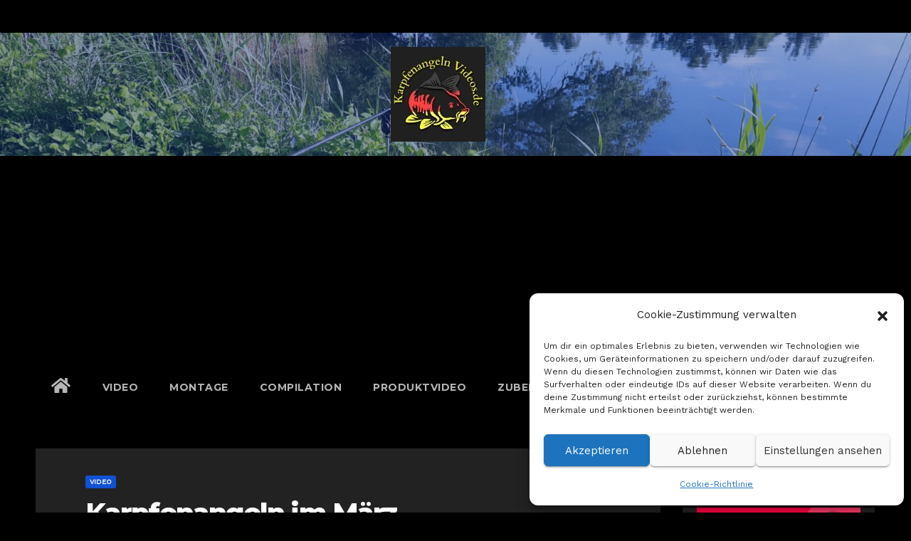

--- FILE ---
content_type: text/html; charset=utf-8
request_url: https://www.google.com/recaptcha/api2/aframe
body_size: 266
content:
<!DOCTYPE HTML><html><head><meta http-equiv="content-type" content="text/html; charset=UTF-8"></head><body><script nonce="SlQVvdHB0pi-anJd0X805g">/** Anti-fraud and anti-abuse applications only. See google.com/recaptcha */ try{var clients={'sodar':'https://pagead2.googlesyndication.com/pagead/sodar?'};window.addEventListener("message",function(a){try{if(a.source===window.parent){var b=JSON.parse(a.data);var c=clients[b['id']];if(c){var d=document.createElement('img');d.src=c+b['params']+'&rc='+(localStorage.getItem("rc::a")?sessionStorage.getItem("rc::b"):"");window.document.body.appendChild(d);sessionStorage.setItem("rc::e",parseInt(sessionStorage.getItem("rc::e")||0)+1);localStorage.setItem("rc::h",'1769293069445');}}}catch(b){}});window.parent.postMessage("_grecaptcha_ready", "*");}catch(b){}</script></body></html>